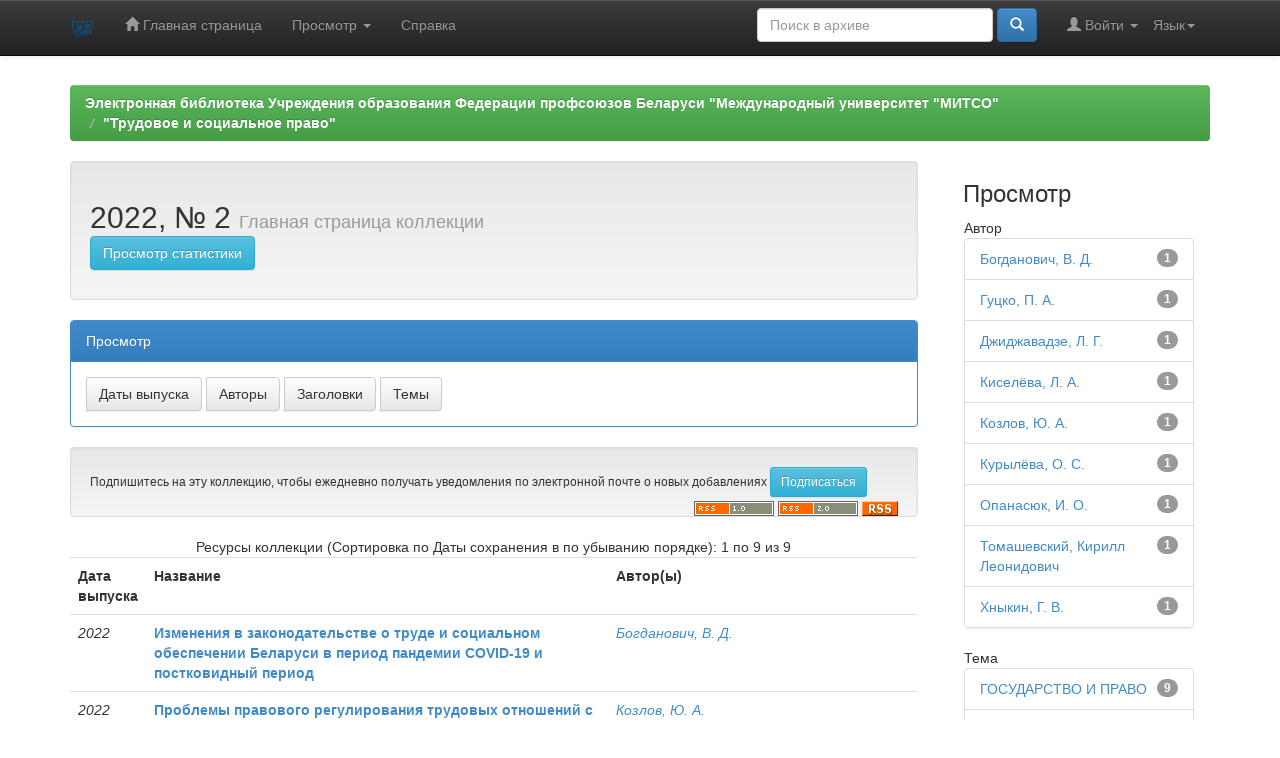

--- FILE ---
content_type: text/html;charset=UTF-8
request_url: http://elib.mitso.by/handle/edoc/3362?locale=ru
body_size: 22484
content:


















<!DOCTYPE html>
<html>
    <head>
        <title>Электронная библиотека Учреждения образования Федерации профсоюзов Беларуси "Международный университет "МИТСО": 2022, № 2</title>
        <meta http-equiv="Content-Type" content="text/html; charset=UTF-8" />
        <meta name="Generator" content="DSpace 6.3" />
        <meta name="viewport" content="width=device-width, initial-scale=1.0">
        <link rel="shortcut icon" href="/favicon.ico" type="image/x-icon"/>
        <link rel="stylesheet" href="/static/css/jquery-ui-1.10.3.custom/redmond/jquery-ui-1.10.3.custom.css" type="text/css" />
        <link rel="stylesheet" href="/static/css/bootstrap/bootstrap.min.css" type="text/css" />
        <link rel="stylesheet" href="/static/css/bootstrap/bootstrap-theme.min.css" type="text/css" />
        <link rel="stylesheet" href="/static/css/bootstrap/dspace-theme.css" type="text/css" />

        <link rel="alternate" type="application/rdf+xml" title="Items in Collection" href="/feed/rss_1.0/edoc/3362"/>

        <link rel="alternate" type="application/rss+xml" title="Items in Collection" href="/feed/rss_2.0/edoc/3362"/>

        <link rel="alternate" type="application/rss+xml" title="Items in Collection" href="/feed/atom_1.0/edoc/3362"/>

        <link rel="search" type="application/opensearchdescription+xml" href="/open-search/description.xml" title="DSpace"/>

        
        <script type='text/javascript' src="/static/js/jquery/jquery-1.10.2.min.js"></script>
        <script type='text/javascript' src='/static/js/jquery/jquery-ui-1.10.3.custom.min.js'></script>
        <script type='text/javascript' src='/static/js/bootstrap/bootstrap.min.js'></script>
        <script type='text/javascript' src='/static/js/holder.js'></script>
        <script type="text/javascript" src="/utils.js"></script>
        <script type="text/javascript" src="/static/js/choice-support.js"> </script>
        


    
    


    
    

<!-- HTML5 shim and Respond.js IE8 support of HTML5 elements and media queries -->
<!--[if lt IE 9]>
  <script src="/static/js/html5shiv.js"></script>
  <script src="/static/js/respond.min.js"></script>
<![endif]-->
    </head>

    
    
    <body class="undernavigation">
<a class="sr-only" href="#content">Skip navigation</a>
<header class="navbar navbar-inverse navbar-fixed-top">    
    
            <div class="container">
                

























       <div class="navbar-header">
         <button type="button" class="navbar-toggle" data-toggle="collapse" data-target=".navbar-collapse">
           <span class="icon-bar"></span>
           <span class="icon-bar"></span>
           <span class="icon-bar"></span>
         </button>
         <a class="navbar-brand" href="/"><img height="25" src="/image/dspace-logo-only.png" alt="DSpace logo" /></a>
       </div>
       <nav class="collapse navbar-collapse bs-navbar-collapse" role="navigation">
         <ul class="nav navbar-nav">
           <li class=""><a href="/"><span class="glyphicon glyphicon-home"></span> Главная страница</a></li>
                
           <li class="dropdown">
             <a href="#" class="dropdown-toggle" data-toggle="dropdown">Просмотр <b class="caret"></b></a>
             <ul class="dropdown-menu">
               <li><a href="/community-list">Разделы и коллекции</a></li>
				<li class="divider"></li>
        <li class="dropdown-header">Просмотр ресурсов по:</li>
				
				
				
				      			<li><a href="/browse?type=dateissued">Даты выпуска</a></li>
					
				      			<li><a href="/browse?type=author">Авторы</a></li>
					
				      			<li><a href="/browse?type=title">Заголовки</a></li>
					
				      			<li><a href="/browse?type=subject">Темы</a></li>
					
				    
				

            </ul>
          </li>
          <li class=""><script type="text/javascript">
<!-- Javascript starts here
document.write('<a href="#" onClick="var popupwin = window.open(\'/help/index_ru.html\',\'dspacepopup\',\'height=600,width=550,resizable,scrollbars\');popupwin.focus();return false;">Справка<\/a>');
// -->
</script><noscript><a href="/help/index_ru.html" target="dspacepopup">Справка</a></noscript></li>
       </ul>

 
    <div class="nav navbar-nav navbar-right">
	 <ul class="nav navbar-nav navbar-right">
      <li class="dropdown">
       <a href="#" class="dropdown-toggle" data-toggle="dropdown">Язык<b class="caret"></b></a>
        <ul class="dropdown-menu">
 
      <li>
        <a onclick="javascript:document.repost.locale.value='ru';
                  document.repost.submit();" href="http://elib.mitso.by/handle/edoc/3362?locale=ru">
         русский
       </a>
      </li>
 
      <li>
        <a onclick="javascript:document.repost.locale.value='en';
                  document.repost.submit();" href="http://elib.mitso.by/handle/edoc/3362?locale=en">
         English
       </a>
      </li>
 
     </ul>
    </li>
    </ul>
  </div>
 
 
       <div class="nav navbar-nav navbar-right">
		<ul class="nav navbar-nav navbar-right">
         <li class="dropdown">
         
             <a href="#" class="dropdown-toggle" data-toggle="dropdown"><span class="glyphicon glyphicon-user"></span> Войти <b class="caret"></b></a>
	             
             <ul class="dropdown-menu">
               <li><a href="/mydspace">Мой архив ресурсов</a></li>
               <li><a href="/subscribe">Обновления на e-mail</a></li>
               <li><a href="/profile">Редактировать профиль</a></li>

		
             </ul>
           </li>
          </ul>
          
	
	<form method="get" action="/simple-search" class="navbar-form navbar-right">
	    <div class="form-group">
          <input type="text" class="form-control" placeholder="Поиск&nbsp;в&nbsp;архиве" name="query" id="tequery" size="25"/>
        </div>
        <button type="submit" class="btn btn-primary"><span class="glyphicon glyphicon-search"></span></button>

	</form></div>
    </nav>

            </div>

</header>

<main id="content" role="main">
<div class="container banner">
    <div class="row">
        <div class="col-md-9 brand">
            <h1>DSpace <small>JSPUI</small></h1>
            <h4>DSpace сохраняет и позволяет легкий и открытый доступ ко всем видам цифрового контента, включая текст, изображения, анимированные изображения, MPEG и наборы данных</h4> <a href="http://www.dspace.org" class="btn btn-primary">Узнать больше</a> 
        </div>
        <div class="col-md-3"><img class="pull-right" src="/image/logo.gif" alt="DSpace logo" />
        </div>
    </div>
</div>
<br/>
                

<div class="container">
    



  

<ol class="breadcrumb btn-success">

  <li><a href="/">Электронная библиотека Учреждения образования Федерации профсоюзов Беларуси "Международный университет "МИТСО"</a></li>

  <li><a href="/handle/edoc/2392">"Трудовое и социальное право"</a></li>

</ol>

</div>                



        
<div class="container">

    <div class="row">
    <div class="col-md-9">
	






























    <div class="well">
    <div class="row"><div class="col-md-8"><h2>2022, № 2

		<small>Главная страница коллекции</small>
      <a class="statisticsLink btn btn-info" href="/handle/edoc/3362/statistics">Просмотр статистики</a>
      </h2></div>

	</div>

  </div>
  <p class="copyrightText"></p>
  
  
  <div class="panel panel-primary">
  	<div class="panel-heading">
        Просмотр
	</div>
	<div class="panel-body">
	

	<form method="get" class="btn-group" action="/handle/edoc/3362/browse">
		<input type="hidden" name="type" value="dateissued"/>
		
		<input type="submit" class="btn btn-default" name="submit_browse" value="Даты выпуска"/>
	</form>

	<form method="get" class="btn-group" action="/handle/edoc/3362/browse">
		<input type="hidden" name="type" value="author"/>
		
		<input type="submit" class="btn btn-default" name="submit_browse" value="Авторы"/>
	</form>

	<form method="get" class="btn-group" action="/handle/edoc/3362/browse">
		<input type="hidden" name="type" value="title"/>
		
		<input type="submit" class="btn btn-default" name="submit_browse" value="Заголовки"/>
	</form>

	<form method="get" class="btn-group" action="/handle/edoc/3362/browse">
		<input type="hidden" name="type" value="subject"/>
		
		<input type="submit" class="btn btn-default" name="submit_browse" value="Темы"/>
	</form>
	</div>
</div>

        <form class="well" method="get" action="">

                <small>
            		  Подпишитесь на эту коллекцию, чтобы ежедневно получать уведомления по электронной почте о новых добавлениях
                </small>
				<input class="btn btn-sm btn-info" type="submit" name="submit_subscribe" value="Подписаться" />

    <span class="pull-right">
    
    <a href="/feed/rss_1.0/edoc/3362"><img src="/image/rss1.gif" alt="RSS Feed" width="80" height="15" style="margin: 3px 0 3px" /></a>

    <a href="/feed/rss_2.0/edoc/3362"><img src="/image/rss2.gif" alt="RSS Feed" width="80" height="15" style="margin: 3px 0 3px" /></a>

    <a href="/feed/atom_1.0/edoc/3362"><img src="/image/rss.gif" alt="RSS Feed" width="36" height="15" style="margin: 3px 0 3px" /></a>

    	</span>
        </form>

<div class="row">
	



















</div>


    
    
    
    <div class="browse_range">
        Ресурсы коллекции (Сортировка по Даты сохранения в по убыванию порядке): 1 по 9 из 9
    </div>

    
    <div class="prev-next-links">

    </div>



      <table align="center" class="table" summary="This table browses all dspace content">
<colgroup><col width="130" /><col width="60%" /><col width="40%" /></colgroup>
<tr>
<th id="t1" class="oddRowEvenCol">Дата выпуска</th><th id="t2" class="oddRowOddCol"><strong>Название</strong></th><th id="t3" class="oddRowEvenCol">Автор(ы)</th></tr><tr><td headers="t1" ><em>2022</em></td><td headers="t2" ><strong><a href="/handle/edoc/3371">Изменения&#x20;в&#x20;законодательстве&#x20;о&#x20;труде&#x20;и&#x20;социальном&#x20;обеспечении&#x20;Беларуси&#x20;в&#x20;период&#x20;пандемии&#x20;COVID-19&#x20;и&#x20;постковидный&#x20;период</a></strong></td><td headers="t3" ><em><a href="/browse?type=author&amp;value=%D0%91%D0%BE%D0%B3%D0%B4%D0%B0%D0%BD%D0%BE%D0%B2%D0%B8%D1%87%2C+%D0%92.+%D0%94.">Богданович,&#x20;В.&#x20;Д.</a></em></td></tr>
<tr><td headers="t1" ><em>2022</em></td><td headers="t2" ><strong><a href="/handle/edoc/3370">Проблемы&#x20;правового&#x20;регулирования&#x20;трудовых&#x20;отношений&#x20;с&#x20;использованием&#x20;цифровых&#x20;платформ&#x20;в&#x20;России&#x20;и&#x20;за&#x20;рубежом</a></strong></td><td headers="t3" ><em><a href="/browse?type=author&amp;value=%D0%9A%D0%BE%D0%B7%D0%BB%D0%BE%D0%B2%2C+%D0%AE.+%D0%90.">Козлов,&#x20;Ю.&#x20;А.</a></em></td></tr>
<tr><td headers="t1" ><em>2022</em></td><td headers="t2" ><strong><a href="/handle/edoc/3369">Модели&#x20;правового&#x20;регулирования&#x20;трудовых&#x20;отношений&#x20;в&#x20;ЕАЭС&#x20;и&#x20;ЕС&#x20;в&#x20;период&#x20;введения&#x20;ковидных&#x20;ограничений</a></strong></td><td headers="t3" ><em><a href="/browse?type=author&amp;value=%D0%94%D0%B6%D0%B8%D0%B4%D0%B6%D0%B0%D0%B2%D0%B0%D0%B4%D0%B7%D0%B5%2C+%D0%9B.+%D0%93.">Джиджавадзе,&#x20;Л.&#x20;Г.</a></em></td></tr>
<tr><td headers="t1" ><em>2022</em></td><td headers="t2" ><strong><a href="/handle/edoc/3368">Правомерно&#x20;ли&#x20;увольнение&#x20;бухгалтера:&#x20;частный&#x20;случай&#x20;или&#x20;общая&#x20;практика?</a></strong></td><td headers="t3" ><em><a href="/browse?type=author&amp;value=%D0%9A%D1%83%D1%80%D1%8B%D0%BB%D1%91%D0%B2%D0%B0%2C+%D0%9E.+%D0%A1.">Курылёва,&#x20;О.&#x20;С.</a></em></td></tr>
<tr><td headers="t1" ><em>2022</em></td><td headers="t2" ><strong><a href="/handle/edoc/3367">Основные&#x20;начала&#x20;российского&#x20;трудового&#x20;законодательства:&#x20;состояние&#x20;и&#x20;правоприменение</a></strong></td><td headers="t3" ><em><a href="/browse?type=author&amp;value=%D0%A5%D0%BD%D1%8B%D0%BA%D0%B8%D0%BD%2C+%D0%93.+%D0%92.">Хныкин,&#x20;Г.&#x20;В.</a></em></td></tr>
<tr><td headers="t1" ><em>2022</em></td><td headers="t2" ><strong><a href="/handle/edoc/3366">Эффективность&#x20;системы&#x20;стимулирования&#x20;в&#x20;трудовом&#x20;праве</a></strong></td><td headers="t3" ><em><a href="/browse?type=author&amp;value=%D0%9E%D0%BF%D0%B0%D0%BD%D0%B0%D1%81%D1%8E%D0%BA%2C+%D0%98.+%D0%9E.">Опанасюк,&#x20;И.&#x20;О.</a></em></td></tr>
<tr><td headers="t1" ><em>2022</em></td><td headers="t2" ><strong><a href="/handle/edoc/3365">Проблемы&#x20;правового&#x20;регулирования&#x20;рабочего&#x20;времени&#x20;и&#x20;времени&#x20;отдыха&#x20;научных&#x20;работников&#x20;в&#x20;Республике&#x20;Беларусь</a></strong></td><td headers="t3" ><em><a href="/browse?type=author&amp;value=%D0%9A%D0%B8%D1%81%D0%B5%D0%BB%D1%91%D0%B2%D0%B0%2C+%D0%9B.+%D0%90.">Киселёва,&#x20;Л.&#x20;А.</a></em></td></tr>
<tr><td headers="t1" ><em>2022</em></td><td headers="t2" ><strong><a href="/handle/edoc/3364">Ориентация&#x20;социального&#x20;обеспечения&#x20;на&#x20;достойный&#x20;уровень&#x20;жизни&#x20;как&#x20;принцип&#x20;права&#x20;социального&#x20;обеспечения</a></strong></td><td headers="t3" ><em><a href="/browse?type=author&amp;value=%D0%93%D1%83%D1%86%D0%BA%D0%BE%2C+%D0%9F.+%D0%90.">Гуцко,&#x20;П.&#x20;А.</a></em></td></tr>
<tr><td headers="t1" ><em>2022</em></td><td headers="t2" ><strong><a href="/handle/edoc/3363">Анализ&#x20;проекта&#x20;закона&#x20;&quot;Об&#x20;изменении&#x20;законов&#x20;по&#x20;вопросам&#x20;трудовых&#x20;отношений&quot;&#x20;(часть&#x20;2)</a></strong></td><td headers="t3" ><em><a href="/browse?type=author&amp;value=%D0%A2%D0%BE%D0%BC%D0%B0%D1%88%D0%B5%D0%B2%D1%81%D0%BA%D0%B8%D0%B9%2C+%D0%9A%D0%B8%D1%80%D0%B8%D0%BB%D0%BB+%D0%9B%D0%B5%D0%BE%D0%BD%D0%B8%D0%B4%D0%BE%D0%B2%D0%B8%D1%87">Томашевский,&#x20;Кирилл&#x20;Леонидович</a></em></td></tr>
</table>



    
    <div class="browse_range">
        Ресурсы коллекции (Сортировка по Даты сохранения в по убыванию порядке): 1 по 9 из 9
    </div>

    
    <div class="prev-next-links">

    </div>



  













            

	</div>
	<div class="col-md-3">
                    




    
    
    












<div class="col-md-12">
<h3 class="facets">Просмотр</h3>
<div id="facets" class="facetsBox row panel">
<div id="facet_author" class="facet col-md-12">
	    <span class="facetName">Автор</span>
	    <ul class="list-group"><li class="list-group-item"><span class="badge">1</span> <a href="/handle/edoc/3362/simple-search?filterquery=%D0%91%D0%BE%D0%B3%D0%B4%D0%B0%D0%BD%D0%BE%D0%B2%D0%B8%D1%87%2C+%D0%92.+%D0%94.&amp;filtername=author&amp;filtertype=equals"
	                title="Фильтр по Богданович, В. Д.">
	                Богданович, В. Д.</a></li><li class="list-group-item"><span class="badge">1</span> <a href="/handle/edoc/3362/simple-search?filterquery=%D0%93%D1%83%D1%86%D0%BA%D0%BE%2C+%D0%9F.+%D0%90.&amp;filtername=author&amp;filtertype=equals"
	                title="Фильтр по Гуцко, П. А.">
	                Гуцко, П. А.</a></li><li class="list-group-item"><span class="badge">1</span> <a href="/handle/edoc/3362/simple-search?filterquery=%D0%94%D0%B6%D0%B8%D0%B4%D0%B6%D0%B0%D0%B2%D0%B0%D0%B4%D0%B7%D0%B5%2C+%D0%9B.+%D0%93.&amp;filtername=author&amp;filtertype=equals"
	                title="Фильтр по Джиджавадзе, Л. Г.">
	                Джиджавадзе, Л. Г.</a></li><li class="list-group-item"><span class="badge">1</span> <a href="/handle/edoc/3362/simple-search?filterquery=%D0%9A%D0%B8%D1%81%D0%B5%D0%BB%D1%91%D0%B2%D0%B0%2C+%D0%9B.+%D0%90.&amp;filtername=author&amp;filtertype=equals"
	                title="Фильтр по Киселёва, Л. А.">
	                Киселёва, Л. А.</a></li><li class="list-group-item"><span class="badge">1</span> <a href="/handle/edoc/3362/simple-search?filterquery=%D0%9A%D0%BE%D0%B7%D0%BB%D0%BE%D0%B2%2C+%D0%AE.+%D0%90.&amp;filtername=author&amp;filtertype=equals"
	                title="Фильтр по Козлов, Ю. А.">
	                Козлов, Ю. А.</a></li><li class="list-group-item"><span class="badge">1</span> <a href="/handle/edoc/3362/simple-search?filterquery=%D0%9A%D1%83%D1%80%D1%8B%D0%BB%D1%91%D0%B2%D0%B0%2C+%D0%9E.+%D0%A1.&amp;filtername=author&amp;filtertype=equals"
	                title="Фильтр по Курылёва, О. С.">
	                Курылёва, О. С.</a></li><li class="list-group-item"><span class="badge">1</span> <a href="/handle/edoc/3362/simple-search?filterquery=%D0%9E%D0%BF%D0%B0%D0%BD%D0%B0%D1%81%D1%8E%D0%BA%2C+%D0%98.+%D0%9E.&amp;filtername=author&amp;filtertype=equals"
	                title="Фильтр по Опанасюк, И. О.">
	                Опанасюк, И. О.</a></li><li class="list-group-item"><span class="badge">1</span> <a href="/handle/edoc/3362/simple-search?filterquery=%D0%A2%D0%BE%D0%BC%D0%B0%D1%88%D0%B5%D0%B2%D1%81%D0%BA%D0%B8%D0%B9%2C+%D0%9A%D0%B8%D1%80%D0%B8%D0%BB%D0%BB+%D0%9B%D0%B5%D0%BE%D0%BD%D0%B8%D0%B4%D0%BE%D0%B2%D0%B8%D1%87&amp;filtername=author&amp;filtertype=equals"
	                title="Фильтр по Томашевский, Кирилл Леонидович">
	                Томашевский, Кирилл Леонидович</a></li><li class="list-group-item"><span class="badge">1</span> <a href="/handle/edoc/3362/simple-search?filterquery=%D0%A5%D0%BD%D1%8B%D0%BA%D0%B8%D0%BD%2C+%D0%93.+%D0%92.&amp;filtername=author&amp;filtertype=equals"
	                title="Фильтр по Хныкин, Г. В.">
	                Хныкин, Г. В.</a></li></ul></div><div id="facet_subject" class="facet col-md-12">
	    <span class="facetName">Тема</span>
	    <ul class="list-group"><li class="list-group-item"><span class="badge">9</span> <a href="/handle/edoc/3362/simple-search?filterquery=%D0%93%D0%9E%D0%A1%D0%A3%D0%94%D0%90%D0%A0%D0%A1%D0%A2%D0%92%D0%9E+%D0%98+%D0%9F%D0%A0%D0%90%D0%92%D0%9E&amp;filtername=subject&amp;filtertype=equals"
	                title="Фильтр по ГОСУДАРСТВО И ПРАВО">
	                ГОСУДАРСТВО И ПРАВО</a></li><li class="list-group-item"><span class="badge">8</span> <a href="/handle/edoc/3362/simple-search?filterquery=%D0%93%D0%9E%D0%A1%D0%A3%D0%94%D0%90%D0%A0%D0%A1%D0%A2%D0%92%D0%9E+%D0%98+%D0%9F%D0%A0%D0%90%D0%92%D0%9E%3A%3A%D0%A2%D1%80%D1%83%D0%B4%D0%BE%D0%B2%D0%BE%D0%B5+%D0%BF%D1%80%D0%B0%D0%B2%D0%BE&amp;filtername=subject&amp;filtertype=equals"
	                title="Фильтр по ГОСУДАРСТВО И ПРАВО::Трудовое право">
	                ГОСУДАРСТВО И ПРАВО::Трудовое право</a></li><li class="list-group-item"><span class="badge">3</span> <a href="/handle/edoc/3362/simple-search?filterquery=%D0%93%D0%9E%D0%A1%D0%A3%D0%94%D0%90%D0%A0%D0%A1%D0%A2%D0%92%D0%9E+%D0%98+%D0%9F%D0%A0%D0%90%D0%92%D0%9E%3A%3A%D0%9F%D1%80%D0%B0%D0%B2%D0%BE+%D1%81%D0%BE%D1%86%D0%B8%D0%B0%D0%BB%D1%8C%D0%BD%D0%BE%D0%B3%D0%BE+%D0%BE%D0%B1%D0%B5%D1%81%D0%BF%D0%B5%D1%87%D0%B5%D0%BD%D0%B8%D1%8F&amp;filtername=subject&amp;filtertype=equals"
	                title="Фильтр по ГОСУДАРСТВО И ПРАВО::Право социального обеспечения">
	                ГОСУДАРСТВО И ПРАВО::Право социал...</a></li></ul></div><div id="facet_dateIssued" class="facet col-md-12">
	    <span class="facetName">по дате выпуска</span>
	    <ul class="list-group"><li class="list-group-item"><span class="badge">9</span> <a href="/handle/edoc/3362/simple-search?filterquery=2022&amp;filtername=dateIssued&amp;filtertype=equals"
	                title="Фильтр по 2022">
	                2022</a></li></ul></div></div></div>
  
    </div>
    </div>       

</div>
</main>
            
             <footer class="navbar navbar-inverse navbar-bottom">
             <div id="designedby" class="container text-muted">
             Тема от <a href="http://www.cineca.it"><img
                                    src="/image/logo-cineca-small.png"
                                    alt="Logo CINECA" /></a>
			<div id="footer_feedback" class="pull-right">                                    
                                <p class="text-muted"><a target="_blank" href="http://www.dspace.org/">DSpace Software</a> Copyright&nbsp;&copy;&nbsp;2002-2005&nbsp;<a target="_blank" href="http://web.mit.edu/">MIT</a>&nbsp;and&nbsp;<a target="_blank" href="http://www.hp.com/">Hewlett-Packard</a>&nbsp;-
                                <a target="_blank" href="/feedback">Обратная связь</a>
                                <a href="/htmlmap"></a></p>
                                </div>
			</div>
    </footer>
    </body>
</html>

